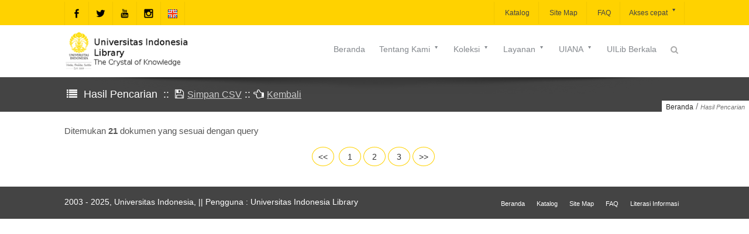

--- FILE ---
content_type: text/css
request_url: https://lib.ui.ac.id/assets/css/widgets.min.css
body_size: 20791
content:
.sidebar-wrap #lang_sel li{width:90%}.sidebar-wrap #lang_sel li a{padding:7px;background-position:97% 50%}.sidebar-wrap #lang_sel ul ul{top:39px;width:100%}.sidebar-wrap{padding:20px 0 20px 0;margin:0}.sidebar .widget-tail{width:5%;margin:0 auto;height:0;border-bottom:1px solid #ddd;display:block}.hasRightSidebar .sidebar-wrap{margin-right:0;padding-right:0}.hasLeftSidebar .sidebar-wrap{margin-left:0;padding-left:0}.above-footer .widget-tail{display:none}.above-footer .sidebar-wrap{padding:20px;width:225px;float:left;margin:0;background:0}.below-title .sidebar-wrap{padding:20px;width:225px;float:left;margin:0;background:0}.sidebar-wrap h3.heading,.sidebar-wrap h3.heading a{color:#222;font-size:15px;font-weight:600;margin-bottom:0}.sidebar-wrap span.spacer{width:24%;height:0;border-bottom:2px solid #222;display:block;margin-bottom:15px}.sidebar .widget-tail:last-child{display:none}.sidebar-wrap a.more{outline:0;border:0;border-radius:2px;background:#46759b;color:#fff;padding:3px 16px 3px 16px;font-size:11px;font-weight:700;display:inline-block;text-decoration:none;-webkit-transition:all 1s ease-in-out;transition:all 1s ease-in-out;transition-property:background,color;transition-duration:200ms,200ms;transition-delay:0s;text-decoration:none}.sidebar-wrap div.tweets-wrapper i.icon{font-size:12px;padding:4px 8px 8px 0}.sidebar-wrap div.tweets-wrapper ul.tweets{margin-left:0;padding-left:0}div.sidebar-wrap.widget_text p,div.sidebar-wrap.widget_text{font-size:12px}.sidebar-wrap div.ioa-image-wrap{padding:0}.sidebar-wrap ul{margin:0;padding:0;word-break:break-all}.sidebar-wrap ul li{list-style:none;margin:0;padding:6px 0 6px 0;border-bottom:1px solid #ddd;display:block;color:#888;font-size:13px;position:relative}.sidebar-wrap ul li a{text-decoration:none;color:#222;word-break:break-all}.sidebar-wrap ul li a:hover{text-decoration:underline}.sidebar-wrap ul.children{margin:10px 0 10px 24px;padding:0}.sidebar-wrap ul li:last-child{margin-bottom:0;padding-bottom:0;border-bottom:0}.sidebar-wrap .tweets-wrapper ul.tweets li{border-bottom:0}.sidebar-wrap ul li i.w-pin{position:absolute;top:15px;left:0;font-size:12px}.sidebar-wrap.widget_nav_menu ul li,.sidebar-wrap.widget_recent_entries ul li,.sidebar-wrap.widget_archive ul li,.sidebar-wrap.widget_categories ul li,.sidebar-wrap.widget_meta ul li,.sidebar-wrap.widget_recent_comments ul li{padding-left:25px}.sidebar-wrap.widget_calendar table{width:90%}.sidebar-wrap.widget_calendar table caption{font-weight:600;padding-bottom:6px;text-align:center}.sidebar-wrap.widget_calendar table td{padding:5px 11px;font-size:11px}.sidebar-wrap.widget_calendar table{margin:0;display:block;padding:0;position:relative}.sidebar-wrap.widget_calendar table th{color:#fff;font-size:11px;font-weight:300}.sidebar-wrap.widget_calendar table #prev{padding-left:0}.sidebar-wrap.widget_calendar table #next{text-align:right;padding-right:0}.sidebar-wrap.widget_calendar table td a{background:#464646;border-radius:2px;margin-top:5px;color:#fff;padding:2px 8px 1px 8px;font-size:10px;font-weight:700;display:inline-block;text-decoration:none}.sidebar-wrap.widget_calendar table td a:hover{opacity:.9}div.sidebar-wrap ul.menu li ul.sub-menu li:last-child{background:0;padding-bottom:0}div.sidebar-wrap ul.menu li{position:relative}div.sidebar-wrap ul.menu>li{padding:0;margin:0;border-bottom:0;border-bottom:1px solid #eee}div.left-sidebar div.sidebar-wrap ul.menu{margin:0;padding:0;margin-right:-17px}div.left-sidebar div.sidebar-wrap ul.menu>li{text-align:right}div.left-sidebar div.sidebar-wrap ul.menu a{padding:11px 20px 11px 0}div.right-sidebar div.sidebar-wrap ul.menu{margin:0;padding:0;margin-left:-18px}div.right-sidebar div.sidebar-wrap ul.menu a{padding:11px 0 11px 20px}div.sidebar-wrap ul.menu li:before{content:''}div.sidebar-wrap ul.menu a{margin-left:0;display:block;border-bottom:0;font-size:12px;color:#747878}div.sidebar-wrap ul.menu>li>a:hover{text-decoration:none;opacity:.8}div.sidebar-wrap ul.sub-menu>li:hover>a{color:#fff}div.sidebar-wrap .menu>li.current_page_item>a,div.sidebar-wrap .menu>li.current-menu-ancestor>a,div.sidebar-wrap .menu>li.menu-active>a,div.sidebar-wrap .menu>li.current-menu-item>a{background:#fff;color:#242a2b}div.sidebar-wrap ul.sub-menu{padding:0;display:none;box-shadow:0 0 24px #eee;margin:0;background:#fff;padding:0;position:absolute;right:-149px;top:0;width:150px}div.right-sidebar div.sidebar-wrap ul.sub-menu{right:auto;left:-149px}div.sidebar-wrap ul.sub-menu>li{text-align:left;border-bottom:0;margin:0;padding:0}div.sidebar-wrap ul.sub-menu li a{padding:4px 8px 4px 16px;border:0;color:#747878}div.sidebar-wrap ul.sub-menu div.hoverdir-wrap{border-bottom:1px solid #fafafa;overflow:hidden;position:absolute;width:100%;height:100%;top:0;left:0;height:100%}div.sidebar-wrap ul.sub-menu li:first-child div.hoverdir-wrap{border-top:0}div.sidebar-wrap ul.sub-menu div.hoverdir-wrap span.hoverdir{border-bottom:0;height:100%;background:#07d5f4;display:block;position:absolute;width:150px;z-index:1;left:-150px}div.sidebar-wrap ul.sub-menu li a{position:relative;z-index:2}div.sidebar-wrap ul.sub-menu li a:hover{transition-property:color;transition-duration:.7s;color:#fff;text-decoration:none}div.sidebar-wrap a.rsswidget{border-bottom:0}div.sidebar-wrap input[type=text]{border:1px solid #ddd;padding:8px 10px;color:#777;width:145px;margin-right:5px;float:left}div.sidebar-wrap input[type=submit]{outline:0;border:0;border-radius:2px;background:#46759b;color:#fff;padding:9px 22px 9px 22px;font-size:12px;font-weight:700;display:inline-block;text-decoration:none;-webkit-transition:all 1s ease-in-out;transition:all 1s ease-in-out;transition-property:background,color;transition-duration:200ms,200ms;transition-delay:0s;outline:0;border:0;float:left}div.sidebar-wrap input[type=submit]:hover{background:0;background:#46759b;color:#fff}div.sidebar-wrap.widget_search label.screen-reader-text{display:none}div.sidebar-wrap div.tagcloud a{outline:0;border:0;border-radius:2px;background:#46759b;color:#fff;padding:3px 15px 3px 15px;font-size:11px;font-weight:700;display:inline-block;text-decoration:none;-webkit-transition:all 1s ease-in-out;transition:all 1s ease-in-out;transition-property:background,color;transition-duration:200ms,200ms;transition-delay:0s;outline:0;margin:5px;border:0;float:left;font-size:13px!important;background:#46759b;color:#fff}div.sidebar-wrap div.tagcloud a:hover{opacity:.8}div.testimonial-bubble div.image{float:left;margin-right:10px;border:1px solid rgba(0,0,0,0.07);padding:3px;margin-top:10px}div.testimonial-bubble div.image img{display:block}div.testimonial-bubble div.info{float:left}div.testimonial-bubble div.info h2{margin:0;line-height:14px;font-size:14px;margin-top:16px}div.testimonial-bubble div.info span{color:#888;font-size:10px;font-style:italic;line-height:1.3;display:block}div.testimonial-bubble-content{font-size:12px;padding:20px;margin-bottom:5px;position:relative}div.sidebar-wrap div.testimonial-bubble-content i.icon{position:absolute;bottom:-7px;left:20px;font-size:18px;display:block;width:14px;height:14px}div.sidebar-wrap div.google-map{border:1px solid #eee}div.custom-box-content,div.custom-box-content p{font-size:12px;margin-top:0}div.custom-box-content p:last-child{margin-bottom:0}div.custom-box-image{float:left}.sidebar-wrap a.more{margin-top:15px}div.custom-box-content strong{color:inherit}.sidebar-wrap .widget-posts{margin:0;padding:0}.sidebar-wrap .widget-posts li{padding-bottom:10px;margin-bottom:15px;padding-left:0;background:0;min-height:70px;position:relative}.sidebar-wrap .widget-posts .image{padding:4px;border:1px solid #eee;width:38px;float:left;position:absolute;top:0;left:0}.sidebar-wrap .widget-posts .image img{margin-right:0;display:block}.sidebar-wrap .widget-posts .description{margin-left:60px;color:#757575}.sidebar-wrap .widget-posts .description p{padding:0;margin:0;font-size:12px}.sidebar-wrap .widget-posts .description h5{font-size:14px;font-weight:600;margin-bottom:5px;margin-top:-2px;color:#454545;line-height:1.2}.sidebar-wrap .widget-posts .description h5 a{font-size:13px;color:#222}.sidebar-wrap .widget-posts li:last-child{margin-bottom:0;padding:0}.sidebar-wrap div.flickr-pictures a{float:left;margin:3px 3px 0 0;width:27%;border-bottom:0;border:1px solid #eee;padding:4px;height:60px}.sidebar-wrap div.flickr-pictures a img{max-width:100%;height:100%;display:block}.sidebar-wrap div.dribble_widget_media a{float:left;margin:3px 3px 0 0;width:27%;border-bottom:0;border:1px solid #eee;padding:4px;height:60px}.sidebar-wrap div.dribble_widget_media a img{max-width:100%}.sidebar-wrap .social-set{margin-top:0;padding:4px 0;margin-bottom:0}.sidebar-wrap .social-set ul{margin:0;padding:0}.sidebar-wrap .social-set ul li{float:left;border-bottom:0;margin:0 4px 0 0;padding:0}.sidebar-wrap .social-set ul li:before{content:''}.sidebar-wrap .social-set ul li a{border-bottom:0;display:block;margin-left:0}div.sidebar-wrap ul.tweets li{margin:0 0 15px 0;line-height:1.5;list-style:none;position:relative;font-size:12px}.sidebar-wrap.Video p.caption{text-align:center;font-size:11px;font-style:italic;padding:0;margin:0}li.recentcomments{line-height:1.4}div.footer-wrap{padding:20px 0;color:#fff}div.footer-wrap p{color:#7f8288}#footer .footer-cols div.footer-wrap{padding-right:20px}#footer .footer-cols.last div.footer-wrap{padding-right:0}#footer .footer-cols .spacer{width:40px;margin:0 0 15px 0;height:0;border-bottom:2px solid #fff;display:block}.footer-wrap h3.footer-heading{color:#fff;font-size:16px;text-transform:uppercase;margin-bottom:5px}.footer-wrap a.more{outline:0;border:0;border-radius:2px;background:#46759b;color:#fff;padding:3px 12px 2px 12px;font-size:11px;font-weight:700;display:inline-block;text-decoration:none;-webkit-transition:all 1s ease-in-out;transition:all 1s ease-in-out;transition-property:background,color;transition-duration:200ms,200ms;transition-delay:0s;text-decoration:none;box-shadow:none;margin-top:15px}.footer-wrap .testimonial-bubble-content{padding:15px;position:relative}.footer-wrap div.testimonial-bubble div.image{float:left;margin-right:10px;border:1px solid #3c4646;padding:3px;margin-top:10px}.footer-wrap div.testimonial-bubble div.image img{display:block}.footer-wrap div.testimonial-bubble div.info{float:left}.footer-wrap div.testimonial-bubble div.info h2{margin:0;color:#fff;line-height:14px;font-size:14px;margin-top:16px}.footer-wrap div.testimonial-bubble div.info span{color:#888;font-size:10px;font-style:italic;line-height:1.3;display:block}.footer-wrap div.testimonial-bubble-content i.icon-sort-down{position:absolute;bottom:-13px;left:13px;font-size:32px;color:#46759b}.footer-wrap ul{margin:0;padding:0}.footer-wrap ul li{list-style:none;margin:0;padding:5px 0 5px 0;border-bottom:1px solid rgba(250,250,250,0.1);display:block;color:#fff}.footer-wrap ul li a{color:white;-webkit-transition:all 1s ease-in-out;transition:all 1s ease-in-out;transition-property:border-bottom-color;transition-duration:200ms,200ms;transition-delay:0s;text-decoration:none;display:inline-block;line-height:1.5}.footer-wrap ul li a:hover{color:#46759b}.footer-wrap ul.children{margin:10px 0 10px 24px;padding:0}.footer-wrap ul li:last-child{margin-bottom:0;padding-bottom:0;border-bottom:0}.footer-wrap.widget_calendar table{width:90%;color:#fff}.footer-wrap.widget_calendar table caption{font-weight:600;color:#fff;padding-bottom:6px;text-align:center}.footer-wrap.widget_calendar table td{font-size:11px;padding:8px}.footer-wrap.widget_calendar table tr{width:100%;background:0}.footer-wrap.widget_calendar table{margin:0;display:block;padding:0;position:relative}.footer-wrap.widget_calendar table tbody tr:nth-child(odd) td{background:0}.footer-wrap.widget_calendar table th{color:#ddd;font-size:11px;font-weight:300}.footer-wrap.widget_calendar table #prev{padding-left:0}.footer-wrap.widget_calendar table #next{text-align:right;padding-right:0}.footer-wrap.widget_calendar table td a{text-decoration:none;background:#464646;border-radius:2px;margin-top:5px;color:#fff;padding:2px 8px 1px 8px;font-size:10px;font-weight:700;display:inline-block}.footer-wrap.widget_calendar table td a:hover{opacity:.9}div.footer-wrap ul.menu li ul.sub-menu li:last-child{background:0;padding-bottom:0}div.footer-wrap ul.menu li{position:relative}div.footer-wrap ul.menu{margin:0;padding:0;margin-right:-9px}div.footer-wrap ul.menu>li{padding:0 0 2px 0;margin:0}div.footer-wrap ul.menu li:before{content:''}div.footer-wrap ul.menu a{margin-left:0;display:block;padding:11px 20px 11px 0;border-bottom:0;font-size:12px;color:#ffff}div.footer-wrap ul.menu li a:hover{text-decoration:underline}div.footer-wrap .menu>li.current_page_item>a,div.footer-wrap .menu>li.current-menu-ancestor>a,div.footer-wrap .menu>li.menu-active>a,div.footer-wrap .menu>li.current-menu-item>a{background:#46759b;color:#fff;padding-left:15px}div.footer-wrap ul.sub-menu{padding:0 0 0 10px}div.footer-wrap a.rsswidget{border-bottom:0}div.footer-wrap input[type=text]{border:1px solid #555;padding:8px 10px;color:#ddd;width:105px;margin-right:5px;float:left}div.footer-wrap input[type=submit]{outline:0;border:0;border-radius:2px;background:#46759b;color:#fff;padding:9px 22px 9px 22px;font-size:12px;font-weight:700;display:inline-block;text-decoration:none;-webkit-transition:all 1s ease-in-out;transition:all 1s ease-in-out;transition-property:background,color;transition-duration:200ms,200ms;transition-delay:0s;outline:0;border:0;float:left;box-shadow:none}div.footer-wrap.widget_search label.screen-reader-text{display:none}div.footer-wrap ul.tweets li:before{color:#fff}div.footer-wrap ul.tweets li{line-height:1.5;list-style:none;position:relative;color:#fff;font-size:12px}div.footer-wrap div.tagcloud a{outline:0;border:0;border-radius:2px;background:#46759b;color:#fff;padding:3px 15px 3px 15px;font-size:11px;font-weight:700;display:inline-block;text-decoration:none;-webkit-transition:all 1s ease-in-out;transition:all 1s ease-in-out;transition-property:background,color;transition-duration:200ms,200ms;transition-delay:0s;outline:0;margin:5px;border:0;float:left;font-size:13px!important;background:#46759b;color:#fff}div.footer-wrap div.tagcloud a:hover{opacity:.8}div.footer-wrap.widget_text p,div.footer-wrap.widget_text{font-size:12px;color:#7f8288}div.footer-wrap div.google-map{border:2px solid #272a2f}div.footer-wrap div.custom-box-content,div.footer-wrap div.custom-box-content p{color:#eee}div.custom-box-image{float:left}.footer-wrap .widget-posts{margin:0;padding:0}.footer-wrap .widget-posts li{padding-bottom:15px;margin-bottom:10px;padding-left:0;background:0;min-height:70px;position:relative}.footer-wrap .widget-posts .image{padding:0;border:3px solid #272a2f;width:50px;position:absolute;top:0;left:0}.footer-wrap .widget-posts .image a{display:block}.footer-wrap .widget-posts .image img{margin-right:0;max-width:100%;height:auto;display:block}.footer-wrap .widget-posts .description.full-desc{width:100%}.footer-wrap .widget-posts .description{margin-left:65px}.footer-wrap .widget-posts .description p{padding:0;margin:0;font-size:12px;line-height:1.5;color:#eee}.footer-wrap .widget-posts .description h5{margin-bottom:5px}.footer-wrap .widget-posts .description h5 a{font-size:13px;font-weight:600;margin-bottom:0;margin-top:0;color:#fff}.footer-wrap .widget-posts li:last-child{margin-bottom:0;padding:0}.footer-wrap div.flickr-pictures a{float:left;margin:3px 3px 0 0;width:27%;border-bottom:0;border:1px solid #474b45;padding:4px;height:60px}.footer-wrap div.flickr-pictures a img{max-width:100%;height:100%;display:block}.footer-wrap div.dribble_widget_media a{float:left;margin:3px 3px 0 0;width:27%;border-bottom:0;border:1px solid #474b45;padding:4px;height:60px}.footer-wrap div.dribble_widget_media a img{max-width:100%;height:100%;display:block}.footer-wrap .social-set{margin-top:0;padding:4px 0;margin-bottom:0}.footer-wrap .social-set ul{margin:0;padding:0}.footer-wrap .social-set ul li{float:left;border-bottom:0;margin:0 4px 0 0;padding:0}.footer-wrap .social-set ul li:before{content:''}.footer-wrap .social-set ul li a{border-bottom:0;display:block;margin-left:0}.below-title .sidebar-wrap:nth-child(8n+1){clear:left}.below-title .sidebar-wrap:nth-child(8n){clear:right}.below-title div.sidebar-wrap input[type=text]{width:113px}.below-title .widget_nav_menu.sidebar-wrap{width:auto}.below-title div.sidebar-wrap ul.menu li ul.sub-menu li:last-child{background:0;padding-bottom:0}.below-title div.sidebar-wrap ul.menu li{position:relative}.below-title div.sidebar-wrap ul.menu>li{float:left;margin:0;border-bottom:0;padding:0}.below-title div.sidebar-wrap ul.menu>li>a{min-width:133px;padding:11px 20px 11px 20px;display:block}.below-title div.sidebar-wrap ul.menu{margin:0;padding:0;margin-left:-19px}.below-title div.sidebar-wrap ul.menu a{margin-left:0;display:block;border-bottom:0;font-size:12px;color:#747878}.below-title div.sidebar-wrap ul.menu>li>a:hover{text-decoration:none;opacity:.8}.below-title div.sidebar-wrap ul.sub-menu>li:hover>a{color:#fff}.below-title div.sidebar-wrap ul.sub-menu{padding:0;display:none;box-shadow:0 0 24px #eee;margin:0;background:#fff;padding:0;position:absolute;right:-149px;top:0;width:150px}.below-title div.sidebar-wrap ul.sub-menu{right:auto;left:-149px}.below-title div.sidebar-wrap ul.sub-menu>li{text-align:left;border-bottom:0;margin:0;padding:0}.below-title div.sidebar-wrap ul.sub-menu li a{padding:4px 8px 4px 16px;border:0;color:#747878}.below-title div.sidebar-wrap ul.sub-menu div.hoverdir-wrap{border-bottom:1px solid #fafafa;overflow:hidden;position:absolute;width:100%;height:100%;top:0;left:0;height:100%}.below-title div.sidebar-wrap ul.sub-menu li:first-child div.hoverdir-wrap{border-top:0}.below-title div.sidebar-wrap ul.sub-menu div.hoverdir-wrap span.hoverdir{border-bottom:0;height:100%;background:#07d5f4;display:block;position:absolute;width:150px;z-index:1;left:-150px}.below-title div.sidebar-wrap ul.sub-menu li a{position:relative;z-index:2}.below-title div.sidebar-wrap ul.sub-menu li a:hover{transition-property:color;transition-duration:.7s;color:#fff;text-decoration:none}.above-footer .sidebar-wrap:nth-child(8n+1){clear:left}.above-footer .sidebar-wrap:nth-child(8n){clear:right}.above-footer div.sidebar-wrap input[type=text]{width:113px}.above-footer .widget_nav_menu.sidebar-wrap{width:auto}.above-footer div.sidebar-wrap ul.menu li ul.sub-menu li:last-child{background:0;padding-bottom:0}.above-footer div.sidebar-wrap ul.menu li{position:relative;padding:0}.above-footer div.sidebar-wrap ul.menu>li{float:left;margin:0;border-bottom:0}.above-footer div.sidebar-wrap ul.menu>li>a{min-width:139px;padding:11px 20px 11px 20px;display:block}.above-footer div.sidebar-wrap ul.menu{margin:0;padding:0;margin-left:-19px}.above-footer div.sidebar-wrap ul.menu a{margin-left:0;display:block;border-bottom:0;font-size:12px;color:#747878}.above-footer div.sidebar-wrap ul.menu>li>a:hover{text-decoration:none;opacity:.8}.above-footer div.sidebar-wrap ul.sub-menu>li:hover>a{color:#fff}.above-footer div.sidebar-wrap ul.sub-menu{padding:0;display:none;box-shadow:0 0 24px #eee;margin:0;background:#fff;padding:0;position:absolute;right:-149px;top:0;width:150px}.above-footer div.sidebar-wrap ul.sub-menu{right:auto;left:-149px}.above-footer div.sidebar-wrap ul.sub-menu>li{text-align:left;border-bottom:0;margin:0;padding:0}.above-footer div.sidebar-wrap ul.sub-menu li a{padding:4px 8px 4px 16px;border:0;color:#747878}.above-footer div.sidebar-wrap ul.sub-menu div.hoverdir-wrap{border-bottom:1px solid #fafafa;overflow:hidden;position:absolute;width:100%;height:100%;top:0;left:0;height:100%}.above-footer div.sidebar-wrap ul.sub-menu li:first-child div.hoverdir-wrap{border-top:0}.above-footer div.sidebar-wrap ul.sub-menu div.hoverdir-wrap span.hoverdir{border-bottom:0;height:100%;background:#07d5f4;display:block;position:absolute;width:150px;z-index:1;left:-150px}.above-footer div.sidebar-wrap ul.sub-menu li a{position:relative;z-index:2}.above-footer div.sidebar-wrap ul.sub-menu li a:hover{transition-property:color;transition-duration:.7s;color:#fff;text-decoration:none}#res-sidebar-trigger{background:#fff;color:#222;box-shadow:8px 0 15px rgba(0,0,0,0.06);border:1px solid #eee;border-left:none;padding:15px;font-size:14px;text-decoration:none;z-index:10;position:absolute;right:-41px;top:170px}div.super-wrapper .flexi-sidebar.sidebar{min-height:0;border-right:1px solid #eee;box-shadow:2px 0 15px rgba(0,0,0,0.06);background:#fff;width:310px!important;display:none;padding:0!important;position:fixed;top:0;left:-311px;z-index:9996}.flexi-sidebar .inner-flexi-sidebar{padding:15px;width:270px}.flexi-sidebar div.sidebar-wrap input[type=text]{width:140px}